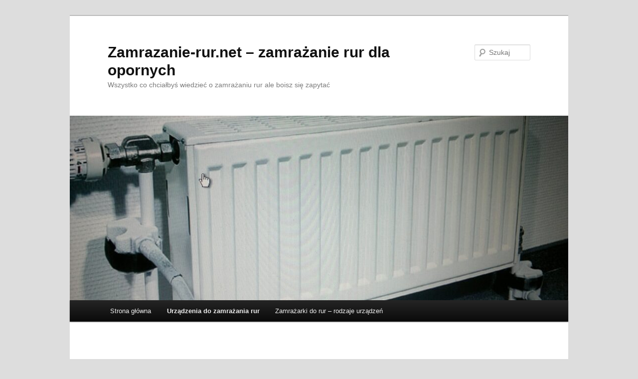

--- FILE ---
content_type: text/html; charset=UTF-8
request_url: https://zamrazanie-rur.net/urzadzenia-do-zamrazania-rur/zamrazarka-rems-frigo-2-f-zero
body_size: 31024
content:
<!DOCTYPE html>
<!--[if IE 6]>
<html id="ie6" lang="pl-PL">
<![endif]-->
<!--[if IE 7]>
<html id="ie7" lang="pl-PL">
<![endif]-->
<!--[if IE 8]>
<html id="ie8" lang="pl-PL">
<![endif]-->
<!--[if !(IE 6) & !(IE 7) & !(IE 8)]><!-->
<html lang="pl-PL">
<!--<![endif]-->
<head>
<meta charset="UTF-8" />
<meta name="viewport" content="width=device-width" />
<title>
Zamrażarka Rems Frigo 2 F-zero - Zamrazanie-rur.net - zamrażanie rur dla opornychZamrazanie-rur.net &#8211; zamrażanie rur dla opornych	</title>
<link rel="profile" href="https://gmpg.org/xfn/11" />
<link rel="stylesheet" type="text/css" media="all" href="https://zamrazanie-rur.net/wp-content/themes/twentyeleven/style.css?ver=20231107" />
<link rel="pingback" href="https://zamrazanie-rur.net/xmlrpc.php">
<!--[if lt IE 9]>
<script src="https://zamrazanie-rur.net/wp-content/themes/twentyeleven/js/html5.js?ver=3.7.0" type="text/javascript"></script>
<![endif]-->
<meta name='robots' content='index, follow, max-image-preview:large, max-snippet:-1, max-video-preview:-1' />

	<!-- This site is optimized with the Yoast SEO Premium plugin v20.11 (Yoast SEO v26.7) - https://yoast.com/wordpress/plugins/seo/ -->
	<title>Zamrażarka Rems Frigo 2 F-zero - Zamrazanie-rur.net - zamrażanie rur dla opornych</title>
	<meta name="description" content="Charakterystyka zamrażarki Rems Frigo 2 F-zero. Wady i zalety urządzenia do zamrażanie rur. Parametry pracy oraz najważniejsze cechy zamrażarki" />
	<link rel="canonical" href="https://zamrazanie-rur.net/urzadzenia-do-zamrazania-rur/zamrazarka-rems-frigo-2-f-zero" />
	<meta property="og:locale" content="pl_PL" />
	<meta property="og:type" content="article" />
	<meta property="og:title" content="Zamrażarka Rems Frigo 2" />
	<meta property="og:description" content="Zamrażarka Rems Frigo 2" />
	<meta property="og:url" content="https://zamrazanie-rur.net/urzadzenia-do-zamrazania-rur/zamrazarka-rems-frigo-2-f-zero" />
	<meta property="og:site_name" content="Zamrazanie-rur.net - zamrażanie rur dla opornych" />
	<meta property="article:modified_time" content="2023-07-24T19:18:36+00:00" />
	<meta property="og:image" content="https://zamrazanie-rur.net/wp-content/uploads/2023/04/rems_frigo-2-b.png" />
	<meta property="og:image:width" content="600" />
	<meta property="og:image:height" content="644" />
	<meta property="og:image:type" content="image/png" />
	<meta name="twitter:card" content="summary_large_image" />
	<meta name="twitter:title" content="Zamrażarka Rems Frigo 2 F-zero" />
	<meta name="twitter:label1" content="Szacowany czas czytania" />
	<meta name="twitter:data1" content="4 minuty" />
	<script type="application/ld+json" class="yoast-schema-graph">{"@context":"https://schema.org","@graph":[{"@type":"TechArticle","@id":"https://zamrazanie-rur.net/urzadzenia-do-zamrazania-rur/zamrazarka-rems-frigo-2-f-zero#article","isPartOf":{"@id":"https://zamrazanie-rur.net/urzadzenia-do-zamrazania-rur/zamrazarka-rems-frigo-2-f-zero"},"author":{"name":"Zamrazanie","@id":"https://zamrazanie-rur.net/#/schema/person/2e5dc6483aa69f286845db99426d53f0"},"headline":"Zamrażarka Rems Frigo 2 F-zero","datePublished":"2023-04-08T18:19:13+00:00","dateModified":"2023-07-24T19:18:36+00:00","mainEntityOfPage":{"@id":"https://zamrazanie-rur.net/urzadzenia-do-zamrazania-rur/zamrazarka-rems-frigo-2-f-zero"},"wordCount":489,"publisher":{"@id":"https://zamrazanie-rur.net/#organization"},"image":{"@id":"https://zamrazanie-rur.net/urzadzenia-do-zamrazania-rur/zamrazarka-rems-frigo-2-f-zero#primaryimage"},"thumbnailUrl":"https://zamrazanie-rur.net/wp-content/uploads/2023/04/rems_frigo-2-b.png","inLanguage":"pl-PL"},{"@type":"WebPage","@id":"https://zamrazanie-rur.net/urzadzenia-do-zamrazania-rur/zamrazarka-rems-frigo-2-f-zero","url":"https://zamrazanie-rur.net/urzadzenia-do-zamrazania-rur/zamrazarka-rems-frigo-2-f-zero","name":"Zamrażarka Rems Frigo 2 F-zero - Zamrazanie-rur.net - zamrażanie rur dla opornych","isPartOf":{"@id":"https://zamrazanie-rur.net/#website"},"primaryImageOfPage":{"@id":"https://zamrazanie-rur.net/urzadzenia-do-zamrazania-rur/zamrazarka-rems-frigo-2-f-zero#primaryimage"},"image":{"@id":"https://zamrazanie-rur.net/urzadzenia-do-zamrazania-rur/zamrazarka-rems-frigo-2-f-zero#primaryimage"},"thumbnailUrl":"https://zamrazanie-rur.net/wp-content/uploads/2023/04/rems_frigo-2-b.png","datePublished":"2023-04-08T18:19:13+00:00","dateModified":"2023-07-24T19:18:36+00:00","description":"Charakterystyka zamrażarki Rems Frigo 2 F-zero. Wady i zalety urządzenia do zamrażanie rur. Parametry pracy oraz najważniejsze cechy zamrażarki","breadcrumb":{"@id":"https://zamrazanie-rur.net/urzadzenia-do-zamrazania-rur/zamrazarka-rems-frigo-2-f-zero#breadcrumb"},"inLanguage":"pl-PL","potentialAction":[{"@type":"ReadAction","target":["https://zamrazanie-rur.net/urzadzenia-do-zamrazania-rur/zamrazarka-rems-frigo-2-f-zero"]}]},{"@type":"ImageObject","inLanguage":"pl-PL","@id":"https://zamrazanie-rur.net/urzadzenia-do-zamrazania-rur/zamrazarka-rems-frigo-2-f-zero#primaryimage","url":"https://zamrazanie-rur.net/wp-content/uploads/2023/04/rems_frigo-2-b.png","contentUrl":"https://zamrazanie-rur.net/wp-content/uploads/2023/04/rems_frigo-2-b.png","width":600,"height":644,"caption":"Rems Frigo 2 F-zero"},{"@type":"BreadcrumbList","@id":"https://zamrazanie-rur.net/urzadzenia-do-zamrazania-rur/zamrazarka-rems-frigo-2-f-zero#breadcrumb","itemListElement":[{"@type":"ListItem","position":1,"name":"Strona główna","item":"https://zamrazanie-rur.net/"},{"@type":"ListItem","position":2,"name":"Urządzenia do zamrażania rur","item":"https://zamrazanie-rur.net/urzadzenia-do-zamrazania-rur"},{"@type":"ListItem","position":3,"name":"Zamrażarka Rems Frigo 2 F-zero"}]},{"@type":"WebSite","@id":"https://zamrazanie-rur.net/#website","url":"https://zamrazanie-rur.net/","name":"Zamrazanie-rur.net - zamrażanie rur dla opornych","description":"Wszystko co chciałbyś wiedzieć o zamrażaniu rur ale boisz się zapytać","publisher":{"@id":"https://zamrazanie-rur.net/#organization"},"alternateName":"Zamrażanie rur","potentialAction":[{"@type":"SearchAction","target":{"@type":"EntryPoint","urlTemplate":"https://zamrazanie-rur.net/?s={search_term_string}"},"query-input":{"@type":"PropertyValueSpecification","valueRequired":true,"valueName":"search_term_string"}}],"inLanguage":"pl-PL"},{"@type":"Organization","@id":"https://zamrazanie-rur.net/#organization","name":"Zamrazanie-rur.net - zamrażanie rur dla opornych","url":"https://zamrazanie-rur.net/","logo":{"@type":"ImageObject","inLanguage":"pl-PL","@id":"https://zamrazanie-rur.net/#/schema/logo/image/","url":"https://zamrazanie-rur.net/wp-content/uploads/2023/04/rems_frigo-2.png","contentUrl":"https://zamrazanie-rur.net/wp-content/uploads/2023/04/rems_frigo-2.png","width":250,"height":250,"caption":"Zamrazanie-rur.net - zamrażanie rur dla opornych"},"image":{"@id":"https://zamrazanie-rur.net/#/schema/logo/image/"}},{"@type":"Person","@id":"https://zamrazanie-rur.net/#/schema/person/2e5dc6483aa69f286845db99426d53f0","name":"Zamrazanie","image":{"@type":"ImageObject","inLanguage":"pl-PL","@id":"https://zamrazanie-rur.net/#/schema/person/image/","url":"https://secure.gravatar.com/avatar/b72e95ef194840ef1cf4fefb501816004eb0d949a3edd29ef8f78a4496333d94?s=96&d=mm&r=g","contentUrl":"https://secure.gravatar.com/avatar/b72e95ef194840ef1cf4fefb501816004eb0d949a3edd29ef8f78a4496333d94?s=96&d=mm&r=g","caption":"Zamrazanie"},"sameAs":["http://zamrazanie-rur.net"],"url":"https://zamrazanie-rur.net/author/zamrazanie"}]}</script>
	<!-- / Yoast SEO Premium plugin. -->


<link rel="alternate" type="application/rss+xml" title="Zamrazanie-rur.net - zamrażanie rur dla opornych &raquo; Kanał z wpisami" href="https://zamrazanie-rur.net/feed" />
<link rel="alternate" type="application/rss+xml" title="Zamrazanie-rur.net - zamrażanie rur dla opornych &raquo; Kanał z komentarzami" href="https://zamrazanie-rur.net/comments/feed" />
<link rel="alternate" title="oEmbed (JSON)" type="application/json+oembed" href="https://zamrazanie-rur.net/wp-json/oembed/1.0/embed?url=https%3A%2F%2Fzamrazanie-rur.net%2Furzadzenia-do-zamrazania-rur%2Fzamrazarka-rems-frigo-2-f-zero" />
<link rel="alternate" title="oEmbed (XML)" type="text/xml+oembed" href="https://zamrazanie-rur.net/wp-json/oembed/1.0/embed?url=https%3A%2F%2Fzamrazanie-rur.net%2Furzadzenia-do-zamrazania-rur%2Fzamrazarka-rems-frigo-2-f-zero&#038;format=xml" />
<style id='wp-img-auto-sizes-contain-inline-css' type='text/css'>
img:is([sizes=auto i],[sizes^="auto," i]){contain-intrinsic-size:3000px 1500px}
/*# sourceURL=wp-img-auto-sizes-contain-inline-css */
</style>
<style id='wp-emoji-styles-inline-css' type='text/css'>

	img.wp-smiley, img.emoji {
		display: inline !important;
		border: none !important;
		box-shadow: none !important;
		height: 1em !important;
		width: 1em !important;
		margin: 0 0.07em !important;
		vertical-align: -0.1em !important;
		background: none !important;
		padding: 0 !important;
	}
/*# sourceURL=wp-emoji-styles-inline-css */
</style>
<style id='wp-block-library-inline-css' type='text/css'>
:root{--wp-block-synced-color:#7a00df;--wp-block-synced-color--rgb:122,0,223;--wp-bound-block-color:var(--wp-block-synced-color);--wp-editor-canvas-background:#ddd;--wp-admin-theme-color:#007cba;--wp-admin-theme-color--rgb:0,124,186;--wp-admin-theme-color-darker-10:#006ba1;--wp-admin-theme-color-darker-10--rgb:0,107,160.5;--wp-admin-theme-color-darker-20:#005a87;--wp-admin-theme-color-darker-20--rgb:0,90,135;--wp-admin-border-width-focus:2px}@media (min-resolution:192dpi){:root{--wp-admin-border-width-focus:1.5px}}.wp-element-button{cursor:pointer}:root .has-very-light-gray-background-color{background-color:#eee}:root .has-very-dark-gray-background-color{background-color:#313131}:root .has-very-light-gray-color{color:#eee}:root .has-very-dark-gray-color{color:#313131}:root .has-vivid-green-cyan-to-vivid-cyan-blue-gradient-background{background:linear-gradient(135deg,#00d084,#0693e3)}:root .has-purple-crush-gradient-background{background:linear-gradient(135deg,#34e2e4,#4721fb 50%,#ab1dfe)}:root .has-hazy-dawn-gradient-background{background:linear-gradient(135deg,#faaca8,#dad0ec)}:root .has-subdued-olive-gradient-background{background:linear-gradient(135deg,#fafae1,#67a671)}:root .has-atomic-cream-gradient-background{background:linear-gradient(135deg,#fdd79a,#004a59)}:root .has-nightshade-gradient-background{background:linear-gradient(135deg,#330968,#31cdcf)}:root .has-midnight-gradient-background{background:linear-gradient(135deg,#020381,#2874fc)}:root{--wp--preset--font-size--normal:16px;--wp--preset--font-size--huge:42px}.has-regular-font-size{font-size:1em}.has-larger-font-size{font-size:2.625em}.has-normal-font-size{font-size:var(--wp--preset--font-size--normal)}.has-huge-font-size{font-size:var(--wp--preset--font-size--huge)}.has-text-align-center{text-align:center}.has-text-align-left{text-align:left}.has-text-align-right{text-align:right}.has-fit-text{white-space:nowrap!important}#end-resizable-editor-section{display:none}.aligncenter{clear:both}.items-justified-left{justify-content:flex-start}.items-justified-center{justify-content:center}.items-justified-right{justify-content:flex-end}.items-justified-space-between{justify-content:space-between}.screen-reader-text{border:0;clip-path:inset(50%);height:1px;margin:-1px;overflow:hidden;padding:0;position:absolute;width:1px;word-wrap:normal!important}.screen-reader-text:focus{background-color:#ddd;clip-path:none;color:#444;display:block;font-size:1em;height:auto;left:5px;line-height:normal;padding:15px 23px 14px;text-decoration:none;top:5px;width:auto;z-index:100000}html :where(.has-border-color){border-style:solid}html :where([style*=border-top-color]){border-top-style:solid}html :where([style*=border-right-color]){border-right-style:solid}html :where([style*=border-bottom-color]){border-bottom-style:solid}html :where([style*=border-left-color]){border-left-style:solid}html :where([style*=border-width]){border-style:solid}html :where([style*=border-top-width]){border-top-style:solid}html :where([style*=border-right-width]){border-right-style:solid}html :where([style*=border-bottom-width]){border-bottom-style:solid}html :where([style*=border-left-width]){border-left-style:solid}html :where(img[class*=wp-image-]){height:auto;max-width:100%}:where(figure){margin:0 0 1em}html :where(.is-position-sticky){--wp-admin--admin-bar--position-offset:var(--wp-admin--admin-bar--height,0px)}@media screen and (max-width:600px){html :where(.is-position-sticky){--wp-admin--admin-bar--position-offset:0px}}
/*wp_block_styles_on_demand_placeholder:696710e6b5d0c*/
/*# sourceURL=wp-block-library-inline-css */
</style>
<style id='classic-theme-styles-inline-css' type='text/css'>
/*! This file is auto-generated */
.wp-block-button__link{color:#fff;background-color:#32373c;border-radius:9999px;box-shadow:none;text-decoration:none;padding:calc(.667em + 2px) calc(1.333em + 2px);font-size:1.125em}.wp-block-file__button{background:#32373c;color:#fff;text-decoration:none}
/*# sourceURL=/wp-includes/css/classic-themes.min.css */
</style>
<link rel='stylesheet' id='twentyeleven-block-style-css' href='https://zamrazanie-rur.net/wp-content/themes/twentyeleven/blocks.css?ver=20230122' type='text/css' media='all' />
<link rel="https://api.w.org/" href="https://zamrazanie-rur.net/wp-json/" /><link rel="alternate" title="JSON" type="application/json" href="https://zamrazanie-rur.net/wp-json/wp/v2/pages/57" /><link rel="EditURI" type="application/rsd+xml" title="RSD" href="https://zamrazanie-rur.net/xmlrpc.php?rsd" />
<meta name="generator" content="WordPress 6.9" />
<link rel='shortlink' href='https://zamrazanie-rur.net/?p=57' />
<style type="text/css" id="custom-background-css">
body.custom-background { background-color: #dddddd; }
</style>
	<link rel="icon" href="https://zamrazanie-rur.net/wp-content/uploads/2023/04/rems_frigo-2-150x150.jpg" sizes="32x32" />
<link rel="icon" href="https://zamrazanie-rur.net/wp-content/uploads/2023/04/rems_frigo-2.jpg" sizes="192x192" />
<link rel="apple-touch-icon" href="https://zamrazanie-rur.net/wp-content/uploads/2023/04/rems_frigo-2.jpg" />
<meta name="msapplication-TileImage" content="https://zamrazanie-rur.net/wp-content/uploads/2023/04/rems_frigo-2.jpg" />
</head>

<body class="wp-singular page-template-default page page-id-57 page-child parent-pageid-16 custom-background wp-custom-logo wp-embed-responsive wp-theme-twentyeleven single-author singular two-column right-sidebar">
<div class="skip-link"><a class="assistive-text" href="#content">Przeskocz do tekstu</a></div><div id="page" class="hfeed">
	<header id="branding">
			<hgroup>
				<h1 id="site-title"><span><a href="https://zamrazanie-rur.net/" rel="home">Zamrazanie-rur.net &#8211; zamrażanie rur dla opornych</a></span></h1>
				<h2 id="site-description">Wszystko co chciałbyś wiedzieć o zamrażaniu rur ale boisz się zapytać</h2>
			</hgroup>

						<a href="https://zamrazanie-rur.net/">
				<img src="https://zamrazanie-rur.net/wp-content/uploads/2023/04/cropped-13042012063.jpg" width="1000" height="370" alt="Zamrazanie-rur.net &#8211; zamrażanie rur dla opornych" srcset="https://zamrazanie-rur.net/wp-content/uploads/2023/04/cropped-13042012063.jpg 1000w, https://zamrazanie-rur.net/wp-content/uploads/2023/04/cropped-13042012063-300x111.jpg 300w, https://zamrazanie-rur.net/wp-content/uploads/2023/04/cropped-13042012063-768x284.jpg 768w, https://zamrazanie-rur.net/wp-content/uploads/2023/04/cropped-13042012063-500x185.jpg 500w" sizes="(max-width: 1000px) 100vw, 1000px" decoding="async" fetchpriority="high" />			</a>
			
									<form method="get" id="searchform" action="https://zamrazanie-rur.net/">
		<label for="s" class="assistive-text">Szukaj</label>
		<input type="text" class="field" name="s" id="s" placeholder="Szukaj" />
		<input type="submit" class="submit" name="submit" id="searchsubmit" value="Szukaj" />
	</form>
			
			<nav id="access">
				<h3 class="assistive-text">Główne menu</h3>
				<div class="menu"><ul>
<li ><a href="https://zamrazanie-rur.net/">Strona główna</a></li><li class="page_item page-item-16 page_item_has_children current_page_ancestor current_page_parent"><a href="https://zamrazanie-rur.net/urzadzenia-do-zamrazania-rur">Urządzenia do zamrażania rur</a>
<ul class='children'>
	<li class="page_item page-item-175"><a href="https://zamrazanie-rur.net/urzadzenia-do-zamrazania-rur/zamrazarka-rothenberger-rofrost-turbo-2">Zamrażarka Rothenberger RoFrost Turbo 2</a></li>
	<li class="page_item page-item-57 current_page_item"><a href="https://zamrazanie-rur.net/urzadzenia-do-zamrazania-rur/zamrazarka-rems-frigo-2-f-zero" aria-current="page">Zamrażarka Rems Frigo 2 F-zero</a></li>
	<li class="page_item page-item-104"><a href="https://zamrazanie-rur.net/urzadzenia-do-zamrazania-rur/rems-eskimo">Zamrażarka REMS Eskimo</a></li>
</ul>
</li>
<li class="page_item page-item-216"><a href="https://zamrazanie-rur.net/zamrazarki-do-rur-rodzaje-urzadzen">Zamrażarki do rur – rodzaje urządzeń</a></li>
</ul></div>
			</nav><!-- #access -->
	</header><!-- #branding -->


	<div id="main">

		<div id="primary">
			<div id="content" role="main">

				
					
<article id="post-57" class="post-57 page type-page status-publish has-post-thumbnail hentry">
	<header class="entry-header">
		<h1 class="entry-title">Zamrażarka Rems Frigo 2 F-zero</h1>
	</header><!-- .entry-header -->

	<div class="entry-content">
		
<figure class="wp-block-image size-full"><img decoding="async" width="600" height="644" src="https://zamrazanie-rur.net/wp-content/uploads/2023/04/rems_frigo-2-b.png" alt="Rems Frigo 2 F-zero" class="wp-image-53" srcset="https://zamrazanie-rur.net/wp-content/uploads/2023/04/rems_frigo-2-b.png 600w, https://zamrazanie-rur.net/wp-content/uploads/2023/04/rems_frigo-2-b-280x300.png 280w" sizes="(max-width: 600px) 100vw, 600px" /><figcaption class="wp-element-caption">Rems Frigo 2 F-zero</figcaption></figure>



<h2 class="wp-block-heading" id="h-zalety-systemu-rems-frigo-2"><strong>Zalety systemu Rems Frigo 2</strong></h2>



<p><strong>Zamrażarka</strong> dla całego zakresu pracy do 2&#8243;. Posiada pojedyncze głowice mrożące dla podstawowego zakresu pracy Ø ¼–1&#8243; lub Ø 15–35 mm, bez konieczności stosowania dodatkowych wkładek redukujących. Wzmocnienie przenoszenia chłodzenia tylko poprzez spryskanie wodą. Rems Frigo 2 ma zawsze czyste głowice chłodzące i nie ma potrzeby stosowania żadnych past/smarowania.</p>



<h2 class="wp-block-heading" id="h-zamkniety-obieg-srodka-mrozacego"><strong>Zamknięty obieg środka mrożącego</strong></h2>



<p><strong>Rems Frigo 2</strong> to elektryczna zamrażarka do rur z zamkniętym obiegiem środka mrożącego który dzięki temu jest przyjazny dla środowiska. Posiada szerokie zastosowanie, także w pomieszczeniach zamkniętych. Zastosowany środek mrożący R-290 posiadający dużą wydajność chłodzenia, dzięki temu zamrażarka będzie idealna do długo trwających napraw.</p>



<h2 class="wp-block-heading" id="h-konstrukcja"><strong>Konstrukcja</strong></h2>


<div class="wp-block-image">
<figure class="aligncenter size-full"><img decoding="async" width="450" height="439" src="https://zamrazanie-rur.net/wp-content/uploads/2023/04/Glowice-mrozace-rems-frigo-2-450.jpg" alt="Głowice mrożące Rems Frigo 2" class="wp-image-76" srcset="https://zamrazanie-rur.net/wp-content/uploads/2023/04/Glowice-mrozace-rems-frigo-2-450.jpg 450w, https://zamrazanie-rur.net/wp-content/uploads/2023/04/Glowice-mrozace-rems-frigo-2-450-300x293.jpg 300w, https://zamrazanie-rur.net/wp-content/uploads/2023/04/Glowice-mrozace-rems-frigo-2-450-308x300.jpg 308w" sizes="(max-width: 450px) 100vw, 450px" /><figcaption class="wp-element-caption">Głowice mrożące Rems Frigo 2</figcaption></figure>
</div>


<p><strong>Rems Frigo 2</strong> posiada mocną i zwartą konstrukcję. Urządzenie posiada wyjątkowo wąskie głowice mrożące i prostopadle do rur doprowadzone węże ze środkiem mrożącym umożliwiają pracę także w ciasnych stanowiskach i zagłębieniach. Umożliwia jedno- i dwustronną możliwość zamrażania.</p>



<h2 class="wp-block-heading" id="h-agregat-chlodzacy"><strong>Agregat chłodzący</strong></h2>



<p><strong>Rems Frigo 2</strong> charakteryzuje się bardzo cichą pracą. Agregat chłodzący ma moc 430 W, znajduje się w stabilnej obudowie z blachy z boczną kratką wentylacyjną dla optymalnego obiegu powietrza. Urządzenie posiada łatwo dostępny, duży schowek na węże i osprzęt położony w górnej części. </p>



<p>Waga urządzenia to tylko 23 kg, dzięki czemu jest łatwe do przenoszenia.</p>


<div class="wp-block-image wp-image-86">
<figure class="aligncenter"><img loading="lazy" decoding="async" width="450" height="381" src="https://zamrazanie-rur.net/wp-content/uploads/2023/04/Rems-Frigo-2-wielkosc-450.jpg" alt="Rems Frigo 2 wielkość zamrażarki" class="wp-image-86" srcset="https://zamrazanie-rur.net/wp-content/uploads/2023/04/Rems-Frigo-2-wielkosc-450.jpg 450w, https://zamrazanie-rur.net/wp-content/uploads/2023/04/Rems-Frigo-2-wielkosc-450-300x254.jpg 300w, https://zamrazanie-rur.net/wp-content/uploads/2023/04/Rems-Frigo-2-wielkosc-450-354x300.jpg 354w" sizes="auto, (max-width: 450px) 100vw, 450px" /><figcaption class="wp-element-caption">Rems Frigo 2 wielkość zamrażarki</figcaption></figure>
</div>


<h2 class="wp-block-heading" id="h-glowice-mrozace"><strong>Głowice mrożące</strong></h2>



<p>Urządzenie posiada wyjątkowo kompaktowe głowice mrożące z geometrycznie ukształtowanymi wgłębieniami dla różnych średnic rur. Głowice są bardzo wąskie, mają tylko 50 mm szerokości.</p>


<div class="wp-block-image wp-image-73">
<figure class="aligncenter"><img loading="lazy" decoding="async" width="450" height="336" src="https://zamrazanie-rur.net/wp-content/uploads/2023/04/Glowica-mrozaca-rems-frigo-2-450.jpg" alt="Rems Frigo 2 - głowica mrożąca" class="wp-image-73" srcset="https://zamrazanie-rur.net/wp-content/uploads/2023/04/Glowica-mrozaca-rems-frigo-2-450.jpg 450w, https://zamrazanie-rur.net/wp-content/uploads/2023/04/Glowica-mrozaca-rems-frigo-2-450-300x224.jpg 300w, https://zamrazanie-rur.net/wp-content/uploads/2023/04/Glowica-mrozaca-rems-frigo-2-450-402x300.jpg 402w" sizes="auto, (max-width: 450px) 100vw, 450px" /><figcaption class="wp-element-caption">Rems Frigo 2 &#8211; głowica mrożąca</figcaption></figure>
</div>


<p>Urządzenie ma szerokie zastosowanie dlatego może być również używane w ciasnych miejscach. Można mrozić wszystkie rozmiary rur od Ø ¼–1&#8243; względnie Ø 15–35 mm mogą być zamrażane przez jedną głowicę mrożącą. Wkładki mrożące do pozostałego zakresu pracy – do Ø 2&#8243;, 60 mm. Posiada opaski mocujące do łatwego i szybkiego montażu głowic na rurach, bez narzędzi.</p>



<h2 class="wp-block-heading" id="h-weze-mrozace"><strong>Węże mrożące</strong></h2>



<p>Zamrażarka ma elastyczne, bardzo długie (duży promień pracy) węże mrożące, o długości 2,5m z odpornego na ścieranie, syntetycznego kauczuku.</p>



<h2 class="wp-block-heading" id="h-cieklokrystaliczny-termometr-cyfrowy"><strong>Ciekłokrystaliczny termometr cyfrowy</strong></h2>


<div class="wp-block-image wp-image-70">
<figure class="aligncenter"><img loading="lazy" decoding="async" width="411" height="399" src="https://zamrazanie-rur.net/wp-content/uploads/2023/04/Rems-Frigo-2-termometr.jpg" alt="Rems Frigo 2 termometr ciekłokrystaliczny" class="wp-image-70" srcset="https://zamrazanie-rur.net/wp-content/uploads/2023/04/Rems-Frigo-2-termometr.jpg 411w, https://zamrazanie-rur.net/wp-content/uploads/2023/04/Rems-Frigo-2-termometr-300x291.jpg 300w, https://zamrazanie-rur.net/wp-content/uploads/2023/04/Rems-Frigo-2-termometr-309x300.jpg 309w" sizes="auto, (max-width: 411px) 100vw, 411px" /><figcaption class="wp-element-caption">Rems Frigo 2 termometr ciekłokrystaliczny</figcaption></figure>
</div>


<p>Zamrażarka <strong>Rems Frigo 2</strong> posiada cyfrowy termometr z wyświetlaczem LCD i pałąkiem zaciskowym, do dokładnego pomiaru temperatury bezpośrednio w zamrażanym miejscu. </p>



<p><strong>REMS Frigo 2 F-Zero</strong>  to zamrażarka przyjazna dla środowiska wykorzystywana do napraw i rozbudowy instalacji rurowych.</p>



<h2 class="wp-block-heading" id="h-osprzet-rems-frigo-2">Osprzęt Rems Frigo 2</h2>



<figure class="wp-block-image size-full"><img loading="lazy" decoding="async" width="629" height="229" src="https://zamrazanie-rur.net/wp-content/uploads/2023/04/Osprzet-Rems-Frigo-2.jpg" alt="Osprzęt zamrażarki Rems Frigo 2" class="wp-image-157" srcset="https://zamrazanie-rur.net/wp-content/uploads/2023/04/Osprzet-Rems-Frigo-2.jpg 629w, https://zamrazanie-rur.net/wp-content/uploads/2023/04/Osprzet-Rems-Frigo-2-300x109.jpg 300w, https://zamrazanie-rur.net/wp-content/uploads/2023/04/Osprzet-Rems-Frigo-2-500x182.jpg 500w" sizes="auto, (max-width: 629px) 100vw, 629px" /><figcaption class="wp-element-caption">Osprzęt zamrażarki Rems Frigo 2</figcaption></figure>



<h2 class="wp-block-heading" id="h-film-przestawiajacy-rems-frigo-2">Film przestawiający Rems Frigo 2:</h2>



<iframe loading="lazy" width="560" height="315" src="https://www.youtube.com/embed/SOvPKqxr8aE" title="YouTube video player" frameborder="0" allow="accelerometer; autoplay; clipboard-write; encrypted-media; gyroscope; picture-in-picture; web-share" allowfullscreen></iframe>



<h2 class="wp-block-heading" id="h-instrukcja-obslugi-rems-frigo-2">Instrukcja obsługi Rems Frigo 2</h2>



<div class="wp-block-file"><a id="wp-block-file--media-4fa49c0a-b018-4719-be29-6115cc9441d0" href="https://zamrazanie-rur.net/wp-content/uploads/2023/04/Instrukcja-obslugi-Rems-Frigo-2-1.pdf"><kbd>Instrukcja obsługi REMS Frigo 2</kbd></a><a href="https://zamrazanie-rur.net/wp-content/uploads/2023/04/Instrukcja-obslugi-Rems-Frigo-2-1.pdf" class="wp-block-file__button wp-element-button" download aria-describedby="wp-block-file--media-4fa49c0a-b018-4719-be29-6115cc9441d0">Pobierz</a></div>



<p><a href="https://zamrazanie-rur.net/urzadzenia-do-zamrazania-rur/">Zobacz pozostałe zamrażarki do zamrażania rur</a>:</p>



<ul class="wp-block-list">
<li><a href="https://zamrazanie-rur.net/urzadzenia-do-zamrazania-rur/rems-eskimo/">REMS Eskimo</a></li>



<li><a href="https://zamrazanie-rur.net/zamrazarka-rothenberger-rofrost-turbo-2/">Rothenberger Rofrost Turbo 2</a></li>
</ul>
			</div><!-- .entry-content -->
	<footer class="entry-meta">
			</footer><!-- .entry-meta -->
</article><!-- #post-57 -->

						<div id="comments">
	
	
	
	
</div><!-- #comments -->

				
			</div><!-- #content -->
		</div><!-- #primary -->


	</div><!-- #main -->

	<footer id="colophon">

			

			<div id="site-generator">
												<a href="https://pl.wordpress.org/" class="imprint" title="Semantyczna platforma publikowania osobistego">
					Dumnie wspierane przez WordPress				</a>
			</div>
	</footer><!-- #colophon -->
</div><!-- #page -->

<script type="speculationrules">
{"prefetch":[{"source":"document","where":{"and":[{"href_matches":"/*"},{"not":{"href_matches":["/wp-*.php","/wp-admin/*","/wp-content/uploads/*","/wp-content/*","/wp-content/plugins/*","/wp-content/themes/twentyeleven/*","/*\\?(.+)"]}},{"not":{"selector_matches":"a[rel~=\"nofollow\"]"}},{"not":{"selector_matches":".no-prefetch, .no-prefetch a"}}]},"eagerness":"conservative"}]}
</script>
<script type="text/javascript" src="https://zamrazanie-rur.net/wp-includes/js/comment-reply.min.js?ver=6.9" id="comment-reply-js" async="async" data-wp-strategy="async" fetchpriority="low"></script>
<script id="wp-emoji-settings" type="application/json">
{"baseUrl":"https://s.w.org/images/core/emoji/17.0.2/72x72/","ext":".png","svgUrl":"https://s.w.org/images/core/emoji/17.0.2/svg/","svgExt":".svg","source":{"concatemoji":"https://zamrazanie-rur.net/wp-includes/js/wp-emoji-release.min.js?ver=6.9"}}
</script>
<script type="module">
/* <![CDATA[ */
/*! This file is auto-generated */
const a=JSON.parse(document.getElementById("wp-emoji-settings").textContent),o=(window._wpemojiSettings=a,"wpEmojiSettingsSupports"),s=["flag","emoji"];function i(e){try{var t={supportTests:e,timestamp:(new Date).valueOf()};sessionStorage.setItem(o,JSON.stringify(t))}catch(e){}}function c(e,t,n){e.clearRect(0,0,e.canvas.width,e.canvas.height),e.fillText(t,0,0);t=new Uint32Array(e.getImageData(0,0,e.canvas.width,e.canvas.height).data);e.clearRect(0,0,e.canvas.width,e.canvas.height),e.fillText(n,0,0);const a=new Uint32Array(e.getImageData(0,0,e.canvas.width,e.canvas.height).data);return t.every((e,t)=>e===a[t])}function p(e,t){e.clearRect(0,0,e.canvas.width,e.canvas.height),e.fillText(t,0,0);var n=e.getImageData(16,16,1,1);for(let e=0;e<n.data.length;e++)if(0!==n.data[e])return!1;return!0}function u(e,t,n,a){switch(t){case"flag":return n(e,"\ud83c\udff3\ufe0f\u200d\u26a7\ufe0f","\ud83c\udff3\ufe0f\u200b\u26a7\ufe0f")?!1:!n(e,"\ud83c\udde8\ud83c\uddf6","\ud83c\udde8\u200b\ud83c\uddf6")&&!n(e,"\ud83c\udff4\udb40\udc67\udb40\udc62\udb40\udc65\udb40\udc6e\udb40\udc67\udb40\udc7f","\ud83c\udff4\u200b\udb40\udc67\u200b\udb40\udc62\u200b\udb40\udc65\u200b\udb40\udc6e\u200b\udb40\udc67\u200b\udb40\udc7f");case"emoji":return!a(e,"\ud83e\u1fac8")}return!1}function f(e,t,n,a){let r;const o=(r="undefined"!=typeof WorkerGlobalScope&&self instanceof WorkerGlobalScope?new OffscreenCanvas(300,150):document.createElement("canvas")).getContext("2d",{willReadFrequently:!0}),s=(o.textBaseline="top",o.font="600 32px Arial",{});return e.forEach(e=>{s[e]=t(o,e,n,a)}),s}function r(e){var t=document.createElement("script");t.src=e,t.defer=!0,document.head.appendChild(t)}a.supports={everything:!0,everythingExceptFlag:!0},new Promise(t=>{let n=function(){try{var e=JSON.parse(sessionStorage.getItem(o));if("object"==typeof e&&"number"==typeof e.timestamp&&(new Date).valueOf()<e.timestamp+604800&&"object"==typeof e.supportTests)return e.supportTests}catch(e){}return null}();if(!n){if("undefined"!=typeof Worker&&"undefined"!=typeof OffscreenCanvas&&"undefined"!=typeof URL&&URL.createObjectURL&&"undefined"!=typeof Blob)try{var e="postMessage("+f.toString()+"("+[JSON.stringify(s),u.toString(),c.toString(),p.toString()].join(",")+"));",a=new Blob([e],{type:"text/javascript"});const r=new Worker(URL.createObjectURL(a),{name:"wpTestEmojiSupports"});return void(r.onmessage=e=>{i(n=e.data),r.terminate(),t(n)})}catch(e){}i(n=f(s,u,c,p))}t(n)}).then(e=>{for(const n in e)a.supports[n]=e[n],a.supports.everything=a.supports.everything&&a.supports[n],"flag"!==n&&(a.supports.everythingExceptFlag=a.supports.everythingExceptFlag&&a.supports[n]);var t;a.supports.everythingExceptFlag=a.supports.everythingExceptFlag&&!a.supports.flag,a.supports.everything||((t=a.source||{}).concatemoji?r(t.concatemoji):t.wpemoji&&t.twemoji&&(r(t.twemoji),r(t.wpemoji)))});
//# sourceURL=https://zamrazanie-rur.net/wp-includes/js/wp-emoji-loader.min.js
/* ]]> */
</script>

</body>
</html>
